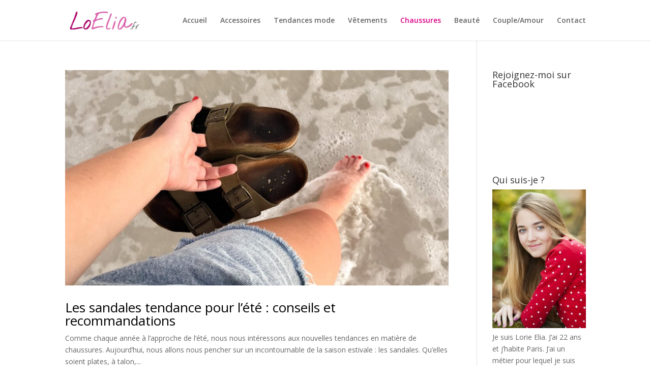

--- FILE ---
content_type: text/html; charset=UTF-8
request_url: https://www.loelia.fr/chaussures/
body_size: 9221
content:
<!DOCTYPE html>
<html lang="fr-FR">
<head>
	<meta charset="UTF-8" />
<meta http-equiv="X-UA-Compatible" content="IE=edge">
	<link rel="pingback" href="https://www.loelia.fr/xmlrpc.php" />

	<script type="text/javascript">
		document.documentElement.className = 'js';
	</script>

	<meta name='robots' content='index, follow, max-image-preview:large, max-snippet:-1, max-video-preview:-1' />

	<!-- This site is optimized with the Yoast SEO plugin v26.8 - https://yoast.com/product/yoast-seo-wordpress/ -->
	<title>Chaussures</title>
	<link rel="canonical" href="https://www.loelia.fr/chaussures/" />
	<link rel="next" href="https://www.loelia.fr/chaussures/page/2/" />
	<meta property="og:locale" content="fr_FR" />
	<meta property="og:type" content="article" />
	<meta property="og:title" content="Chaussures" />
	<meta property="og:url" content="https://www.loelia.fr/chaussures/" />
	<meta property="og:site_name" content="Loelia.fr" />
	<meta name="twitter:card" content="summary_large_image" />
	<!-- / Yoast SEO plugin. -->


<link rel='dns-prefetch' href='//fonts.googleapis.com' />
<meta content="Divi v.4.27.4" name="generator"/><style id='wp-block-library-inline-css' type='text/css'>
:root{--wp-block-synced-color:#7a00df;--wp-block-synced-color--rgb:122,0,223;--wp-bound-block-color:var(--wp-block-synced-color);--wp-editor-canvas-background:#ddd;--wp-admin-theme-color:#007cba;--wp-admin-theme-color--rgb:0,124,186;--wp-admin-theme-color-darker-10:#006ba1;--wp-admin-theme-color-darker-10--rgb:0,107,160.5;--wp-admin-theme-color-darker-20:#005a87;--wp-admin-theme-color-darker-20--rgb:0,90,135;--wp-admin-border-width-focus:2px}@media (min-resolution:192dpi){:root{--wp-admin-border-width-focus:1.5px}}.wp-element-button{cursor:pointer}:root .has-very-light-gray-background-color{background-color:#eee}:root .has-very-dark-gray-background-color{background-color:#313131}:root .has-very-light-gray-color{color:#eee}:root .has-very-dark-gray-color{color:#313131}:root .has-vivid-green-cyan-to-vivid-cyan-blue-gradient-background{background:linear-gradient(135deg,#00d084,#0693e3)}:root .has-purple-crush-gradient-background{background:linear-gradient(135deg,#34e2e4,#4721fb 50%,#ab1dfe)}:root .has-hazy-dawn-gradient-background{background:linear-gradient(135deg,#faaca8,#dad0ec)}:root .has-subdued-olive-gradient-background{background:linear-gradient(135deg,#fafae1,#67a671)}:root .has-atomic-cream-gradient-background{background:linear-gradient(135deg,#fdd79a,#004a59)}:root .has-nightshade-gradient-background{background:linear-gradient(135deg,#330968,#31cdcf)}:root .has-midnight-gradient-background{background:linear-gradient(135deg,#020381,#2874fc)}:root{--wp--preset--font-size--normal:16px;--wp--preset--font-size--huge:42px}.has-regular-font-size{font-size:1em}.has-larger-font-size{font-size:2.625em}.has-normal-font-size{font-size:var(--wp--preset--font-size--normal)}.has-huge-font-size{font-size:var(--wp--preset--font-size--huge)}.has-text-align-center{text-align:center}.has-text-align-left{text-align:left}.has-text-align-right{text-align:right}.has-fit-text{white-space:nowrap!important}#end-resizable-editor-section{display:none}.aligncenter{clear:both}.items-justified-left{justify-content:flex-start}.items-justified-center{justify-content:center}.items-justified-right{justify-content:flex-end}.items-justified-space-between{justify-content:space-between}.screen-reader-text{border:0;clip-path:inset(50%);height:1px;margin:-1px;overflow:hidden;padding:0;position:absolute;width:1px;word-wrap:normal!important}.screen-reader-text:focus{background-color:#ddd;clip-path:none;color:#444;display:block;font-size:1em;height:auto;left:5px;line-height:normal;padding:15px 23px 14px;text-decoration:none;top:5px;width:auto;z-index:100000}html :where(.has-border-color){border-style:solid}html :where([style*=border-top-color]){border-top-style:solid}html :where([style*=border-right-color]){border-right-style:solid}html :where([style*=border-bottom-color]){border-bottom-style:solid}html :where([style*=border-left-color]){border-left-style:solid}html :where([style*=border-width]){border-style:solid}html :where([style*=border-top-width]){border-top-style:solid}html :where([style*=border-right-width]){border-right-style:solid}html :where([style*=border-bottom-width]){border-bottom-style:solid}html :where([style*=border-left-width]){border-left-style:solid}html :where(img[class*=wp-image-]){height:auto;max-width:100%}:where(figure){margin:0 0 1em}html :where(.is-position-sticky){--wp-admin--admin-bar--position-offset:var(--wp-admin--admin-bar--height,0px)}@media screen and (max-width:600px){html :where(.is-position-sticky){--wp-admin--admin-bar--position-offset:0px}}

/*# sourceURL=wp-block-library-inline-css */
</style><style id='global-styles-inline-css' type='text/css'>
:root{--wp--preset--aspect-ratio--square: 1;--wp--preset--aspect-ratio--4-3: 4/3;--wp--preset--aspect-ratio--3-4: 3/4;--wp--preset--aspect-ratio--3-2: 3/2;--wp--preset--aspect-ratio--2-3: 2/3;--wp--preset--aspect-ratio--16-9: 16/9;--wp--preset--aspect-ratio--9-16: 9/16;--wp--preset--color--black: #000000;--wp--preset--color--cyan-bluish-gray: #abb8c3;--wp--preset--color--white: #ffffff;--wp--preset--color--pale-pink: #f78da7;--wp--preset--color--vivid-red: #cf2e2e;--wp--preset--color--luminous-vivid-orange: #ff6900;--wp--preset--color--luminous-vivid-amber: #fcb900;--wp--preset--color--light-green-cyan: #7bdcb5;--wp--preset--color--vivid-green-cyan: #00d084;--wp--preset--color--pale-cyan-blue: #8ed1fc;--wp--preset--color--vivid-cyan-blue: #0693e3;--wp--preset--color--vivid-purple: #9b51e0;--wp--preset--gradient--vivid-cyan-blue-to-vivid-purple: linear-gradient(135deg,rgb(6,147,227) 0%,rgb(155,81,224) 100%);--wp--preset--gradient--light-green-cyan-to-vivid-green-cyan: linear-gradient(135deg,rgb(122,220,180) 0%,rgb(0,208,130) 100%);--wp--preset--gradient--luminous-vivid-amber-to-luminous-vivid-orange: linear-gradient(135deg,rgb(252,185,0) 0%,rgb(255,105,0) 100%);--wp--preset--gradient--luminous-vivid-orange-to-vivid-red: linear-gradient(135deg,rgb(255,105,0) 0%,rgb(207,46,46) 100%);--wp--preset--gradient--very-light-gray-to-cyan-bluish-gray: linear-gradient(135deg,rgb(238,238,238) 0%,rgb(169,184,195) 100%);--wp--preset--gradient--cool-to-warm-spectrum: linear-gradient(135deg,rgb(74,234,220) 0%,rgb(151,120,209) 20%,rgb(207,42,186) 40%,rgb(238,44,130) 60%,rgb(251,105,98) 80%,rgb(254,248,76) 100%);--wp--preset--gradient--blush-light-purple: linear-gradient(135deg,rgb(255,206,236) 0%,rgb(152,150,240) 100%);--wp--preset--gradient--blush-bordeaux: linear-gradient(135deg,rgb(254,205,165) 0%,rgb(254,45,45) 50%,rgb(107,0,62) 100%);--wp--preset--gradient--luminous-dusk: linear-gradient(135deg,rgb(255,203,112) 0%,rgb(199,81,192) 50%,rgb(65,88,208) 100%);--wp--preset--gradient--pale-ocean: linear-gradient(135deg,rgb(255,245,203) 0%,rgb(182,227,212) 50%,rgb(51,167,181) 100%);--wp--preset--gradient--electric-grass: linear-gradient(135deg,rgb(202,248,128) 0%,rgb(113,206,126) 100%);--wp--preset--gradient--midnight: linear-gradient(135deg,rgb(2,3,129) 0%,rgb(40,116,252) 100%);--wp--preset--font-size--small: 13px;--wp--preset--font-size--medium: 20px;--wp--preset--font-size--large: 36px;--wp--preset--font-size--x-large: 42px;--wp--preset--spacing--20: 0.44rem;--wp--preset--spacing--30: 0.67rem;--wp--preset--spacing--40: 1rem;--wp--preset--spacing--50: 1.5rem;--wp--preset--spacing--60: 2.25rem;--wp--preset--spacing--70: 3.38rem;--wp--preset--spacing--80: 5.06rem;--wp--preset--shadow--natural: 6px 6px 9px rgba(0, 0, 0, 0.2);--wp--preset--shadow--deep: 12px 12px 50px rgba(0, 0, 0, 0.4);--wp--preset--shadow--sharp: 6px 6px 0px rgba(0, 0, 0, 0.2);--wp--preset--shadow--outlined: 6px 6px 0px -3px rgb(255, 255, 255), 6px 6px rgb(0, 0, 0);--wp--preset--shadow--crisp: 6px 6px 0px rgb(0, 0, 0);}:root { --wp--style--global--content-size: 823px;--wp--style--global--wide-size: 1080px; }:where(body) { margin: 0; }.wp-site-blocks > .alignleft { float: left; margin-right: 2em; }.wp-site-blocks > .alignright { float: right; margin-left: 2em; }.wp-site-blocks > .aligncenter { justify-content: center; margin-left: auto; margin-right: auto; }:where(.is-layout-flex){gap: 0.5em;}:where(.is-layout-grid){gap: 0.5em;}.is-layout-flow > .alignleft{float: left;margin-inline-start: 0;margin-inline-end: 2em;}.is-layout-flow > .alignright{float: right;margin-inline-start: 2em;margin-inline-end: 0;}.is-layout-flow > .aligncenter{margin-left: auto !important;margin-right: auto !important;}.is-layout-constrained > .alignleft{float: left;margin-inline-start: 0;margin-inline-end: 2em;}.is-layout-constrained > .alignright{float: right;margin-inline-start: 2em;margin-inline-end: 0;}.is-layout-constrained > .aligncenter{margin-left: auto !important;margin-right: auto !important;}.is-layout-constrained > :where(:not(.alignleft):not(.alignright):not(.alignfull)){max-width: var(--wp--style--global--content-size);margin-left: auto !important;margin-right: auto !important;}.is-layout-constrained > .alignwide{max-width: var(--wp--style--global--wide-size);}body .is-layout-flex{display: flex;}.is-layout-flex{flex-wrap: wrap;align-items: center;}.is-layout-flex > :is(*, div){margin: 0;}body .is-layout-grid{display: grid;}.is-layout-grid > :is(*, div){margin: 0;}body{padding-top: 0px;padding-right: 0px;padding-bottom: 0px;padding-left: 0px;}:root :where(.wp-element-button, .wp-block-button__link){background-color: #32373c;border-width: 0;color: #fff;font-family: inherit;font-size: inherit;font-style: inherit;font-weight: inherit;letter-spacing: inherit;line-height: inherit;padding-top: calc(0.667em + 2px);padding-right: calc(1.333em + 2px);padding-bottom: calc(0.667em + 2px);padding-left: calc(1.333em + 2px);text-decoration: none;text-transform: inherit;}.has-black-color{color: var(--wp--preset--color--black) !important;}.has-cyan-bluish-gray-color{color: var(--wp--preset--color--cyan-bluish-gray) !important;}.has-white-color{color: var(--wp--preset--color--white) !important;}.has-pale-pink-color{color: var(--wp--preset--color--pale-pink) !important;}.has-vivid-red-color{color: var(--wp--preset--color--vivid-red) !important;}.has-luminous-vivid-orange-color{color: var(--wp--preset--color--luminous-vivid-orange) !important;}.has-luminous-vivid-amber-color{color: var(--wp--preset--color--luminous-vivid-amber) !important;}.has-light-green-cyan-color{color: var(--wp--preset--color--light-green-cyan) !important;}.has-vivid-green-cyan-color{color: var(--wp--preset--color--vivid-green-cyan) !important;}.has-pale-cyan-blue-color{color: var(--wp--preset--color--pale-cyan-blue) !important;}.has-vivid-cyan-blue-color{color: var(--wp--preset--color--vivid-cyan-blue) !important;}.has-vivid-purple-color{color: var(--wp--preset--color--vivid-purple) !important;}.has-black-background-color{background-color: var(--wp--preset--color--black) !important;}.has-cyan-bluish-gray-background-color{background-color: var(--wp--preset--color--cyan-bluish-gray) !important;}.has-white-background-color{background-color: var(--wp--preset--color--white) !important;}.has-pale-pink-background-color{background-color: var(--wp--preset--color--pale-pink) !important;}.has-vivid-red-background-color{background-color: var(--wp--preset--color--vivid-red) !important;}.has-luminous-vivid-orange-background-color{background-color: var(--wp--preset--color--luminous-vivid-orange) !important;}.has-luminous-vivid-amber-background-color{background-color: var(--wp--preset--color--luminous-vivid-amber) !important;}.has-light-green-cyan-background-color{background-color: var(--wp--preset--color--light-green-cyan) !important;}.has-vivid-green-cyan-background-color{background-color: var(--wp--preset--color--vivid-green-cyan) !important;}.has-pale-cyan-blue-background-color{background-color: var(--wp--preset--color--pale-cyan-blue) !important;}.has-vivid-cyan-blue-background-color{background-color: var(--wp--preset--color--vivid-cyan-blue) !important;}.has-vivid-purple-background-color{background-color: var(--wp--preset--color--vivid-purple) !important;}.has-black-border-color{border-color: var(--wp--preset--color--black) !important;}.has-cyan-bluish-gray-border-color{border-color: var(--wp--preset--color--cyan-bluish-gray) !important;}.has-white-border-color{border-color: var(--wp--preset--color--white) !important;}.has-pale-pink-border-color{border-color: var(--wp--preset--color--pale-pink) !important;}.has-vivid-red-border-color{border-color: var(--wp--preset--color--vivid-red) !important;}.has-luminous-vivid-orange-border-color{border-color: var(--wp--preset--color--luminous-vivid-orange) !important;}.has-luminous-vivid-amber-border-color{border-color: var(--wp--preset--color--luminous-vivid-amber) !important;}.has-light-green-cyan-border-color{border-color: var(--wp--preset--color--light-green-cyan) !important;}.has-vivid-green-cyan-border-color{border-color: var(--wp--preset--color--vivid-green-cyan) !important;}.has-pale-cyan-blue-border-color{border-color: var(--wp--preset--color--pale-cyan-blue) !important;}.has-vivid-cyan-blue-border-color{border-color: var(--wp--preset--color--vivid-cyan-blue) !important;}.has-vivid-purple-border-color{border-color: var(--wp--preset--color--vivid-purple) !important;}.has-vivid-cyan-blue-to-vivid-purple-gradient-background{background: var(--wp--preset--gradient--vivid-cyan-blue-to-vivid-purple) !important;}.has-light-green-cyan-to-vivid-green-cyan-gradient-background{background: var(--wp--preset--gradient--light-green-cyan-to-vivid-green-cyan) !important;}.has-luminous-vivid-amber-to-luminous-vivid-orange-gradient-background{background: var(--wp--preset--gradient--luminous-vivid-amber-to-luminous-vivid-orange) !important;}.has-luminous-vivid-orange-to-vivid-red-gradient-background{background: var(--wp--preset--gradient--luminous-vivid-orange-to-vivid-red) !important;}.has-very-light-gray-to-cyan-bluish-gray-gradient-background{background: var(--wp--preset--gradient--very-light-gray-to-cyan-bluish-gray) !important;}.has-cool-to-warm-spectrum-gradient-background{background: var(--wp--preset--gradient--cool-to-warm-spectrum) !important;}.has-blush-light-purple-gradient-background{background: var(--wp--preset--gradient--blush-light-purple) !important;}.has-blush-bordeaux-gradient-background{background: var(--wp--preset--gradient--blush-bordeaux) !important;}.has-luminous-dusk-gradient-background{background: var(--wp--preset--gradient--luminous-dusk) !important;}.has-pale-ocean-gradient-background{background: var(--wp--preset--gradient--pale-ocean) !important;}.has-electric-grass-gradient-background{background: var(--wp--preset--gradient--electric-grass) !important;}.has-midnight-gradient-background{background: var(--wp--preset--gradient--midnight) !important;}.has-small-font-size{font-size: var(--wp--preset--font-size--small) !important;}.has-medium-font-size{font-size: var(--wp--preset--font-size--medium) !important;}.has-large-font-size{font-size: var(--wp--preset--font-size--large) !important;}.has-x-large-font-size{font-size: var(--wp--preset--font-size--x-large) !important;}
/*# sourceURL=global-styles-inline-css */
</style>

<link rel='stylesheet' id='ayudawp-aiss-styles-css' href='https://www.loelia.fr/wp-content/plugins/ai-share-summarize/assets/css/ai-share-summarize.css?ver=1.4.1' type='text/css' media='all' />
<link rel='stylesheet' id='cmplz-general-css' href='https://www.loelia.fr/wp-content/plugins/complianz-gdpr/assets/css/cookieblocker.min.css?ver=1765942446' type='text/css' media='all' />
<link rel='stylesheet' id='et-divi-open-sans-css' href='https://fonts.googleapis.com/css?family=Open+Sans:300italic,400italic,600italic,700italic,800italic,400,300,600,700,800&#038;subset=cyrillic,cyrillic-ext,greek,greek-ext,hebrew,latin,latin-ext,vietnamese&#038;display=swap' type='text/css' media='all' />
<link rel='stylesheet' id='divi-style-css' href='https://www.loelia.fr/wp-content/themes/Divi/style-static.min.css?ver=4.27.4' type='text/css' media='all' />
<script type="text/javascript" src="https://www.loelia.fr/wp-includes/js/jquery/jquery.min.js?ver=3.7.1" id="jquery-core-js"></script>
<script type="text/javascript" src="https://www.loelia.fr/wp-includes/js/jquery/jquery-migrate.min.js?ver=3.4.1" id="jquery-migrate-js"></script>
<script type="application/ld+json">{
    "@context": "https://schema.org",
    "@graph": [
        {
            "@type": "WebSite",
            "@id": "https://www.loelia.fr#website",
            "url": "https://www.loelia.fr",
            "name": "Loelia.fr",
            "description": "La mode est en vous !",
            "inLanguage": "fr-FR",
            "potentialAction": {
                "@type": "SearchAction",
                "target": {
                    "@type": "EntryPoint",
                    "urlTemplate": "https://www.loelia.fr/?s=search_term_string"
                },
                "query-input": "required name=search_term_string"
            },
            "publisher": {
                "@type": "Organization",
                "name": "Loelia.fr"
            }
        },
        {
            "@type": "CollectionPage",
            "@id": "https://www.loelia.fr/sandales-tendance-ete-conseils/#webpage",
            "url": "https://www.loelia.fr/sandales-tendance-ete-conseils/",
            "name": "Les sandales tendance pour l&rsquo;été : conseils et recommandations",
            "description": "La mode est en vous !",
            "inLanguage": "fr-FR",
            "datePublished": "2025-11-10T14:36:33+01:00",
            "dateModified": "2025-01-30T11:33:41+01:00",
            "isPartOf": {
                "@id": "https://www.loelia.fr#website"
            },
            "primaryImageOfPage": {
                "@id": "https://www.loelia.fr/sandales-tendance-ete-conseils/#primaryimage"
            },
            "image": {
                "@id": "https://www.loelia.fr/sandales-tendance-ete-conseils/#primaryimage"
            },
            "publisher": {
                "@type": "Organization",
                "name": "Loelia.fr"
            }
        },
        {
            "@type": "CollectionPage",
            "@id": "https://www.loelia.fr/chaussures/#collectionpage",
            "headline": "Chaussures",
            "description": "",
            "url": "https://www.loelia.fr/chaussures/",
            "mainEntityOfPage": {
                "@id": "https://www.loelia.fr/chaussures/#collectionpage"
            },
            "inLanguage": "fr-FR",
            "publisher": {
                "@type": "Organization",
                "name": "Loelia.fr"
            }
        }
    ]
}</script><link rel="llms-sitemap" href="https://www.loelia.fr/llms.txt" />
<meta name="viewport" content="width=device-width, initial-scale=1.0, maximum-scale=1.0, user-scalable=0" /><link rel="icon" href="https://www.loelia.fr/wp-content/uploads/2023/09/cropped-favicon-loelia-32x32.png" sizes="32x32" />
<link rel="icon" href="https://www.loelia.fr/wp-content/uploads/2023/09/cropped-favicon-loelia-192x192.png" sizes="192x192" />
<link rel="apple-touch-icon" href="https://www.loelia.fr/wp-content/uploads/2023/09/cropped-favicon-loelia-180x180.png" />
<meta name="msapplication-TileImage" content="https://www.loelia.fr/wp-content/uploads/2023/09/cropped-favicon-loelia-270x270.png" />
<link rel="stylesheet" id="et-divi-customizer-global-cached-inline-styles" href="https://www.loelia.fr/wp-content/et-cache/global/et-divi-customizer-global.min.css?ver=1766504517" /></head>
<body class="archive category category-chaussures category-16 wp-theme-Divi et_color_scheme_red et_pb_button_helper_class et_fixed_nav et_show_nav et_primary_nav_dropdown_animation_fade et_secondary_nav_dropdown_animation_fade et_header_style_left et_pb_footer_columns4 et_cover_background et_pb_gutter osx et_pb_gutters3 et_right_sidebar et_divi_theme et-db">
	<div id="page-container">

	
	
			<header id="main-header" data-height-onload="66">
			<div class="container clearfix et_menu_container">
							<div class="logo_container">
					<span class="logo_helper"></span>
					<a href="https://www.loelia.fr/">
						<img src="https://www.loelia.fr/wp-content/uploads/2014/10/loelia1.png" width="174" height="50" alt="Loelia.fr" id="logo" data-height-percentage="54" />
					</a>
				</div>
							<div id="et-top-navigation" data-height="66" data-fixed-height="40">
											<nav id="top-menu-nav">
						<ul id="top-menu" class="nav"><li id="menu-item-6" class="menu-item menu-item-type-custom menu-item-object-custom menu-item-6"><a href="/">Accueil</a></li>
<li id="menu-item-342" class="menu-item menu-item-type-taxonomy menu-item-object-category menu-item-342"><a href="https://www.loelia.fr/accessoires/">Accessoires</a></li>
<li id="menu-item-343" class="menu-item menu-item-type-taxonomy menu-item-object-category menu-item-343"><a href="https://www.loelia.fr/tendances/">Tendances mode</a></li>
<li id="menu-item-344" class="menu-item menu-item-type-taxonomy menu-item-object-category menu-item-344"><a href="https://www.loelia.fr/vetements/">Vêtements</a></li>
<li id="menu-item-788" class="menu-item menu-item-type-taxonomy menu-item-object-category current-menu-item menu-item-788"><a href="https://www.loelia.fr/chaussures/" aria-current="page">Chaussures</a></li>
<li id="menu-item-14558" class="menu-item menu-item-type-taxonomy menu-item-object-category menu-item-14558"><a href="https://www.loelia.fr/beaute/">Beauté</a></li>
<li id="menu-item-789" class="menu-item menu-item-type-taxonomy menu-item-object-category menu-item-789"><a href="https://www.loelia.fr/couple-amour/">Couple/Amour</a></li>
<li id="menu-item-172" class="menu-item menu-item-type-post_type menu-item-object-page menu-item-172"><a href="https://www.loelia.fr/contact/">Contact</a></li>
</ul>						</nav>
					
					
					
					
					<div id="et_mobile_nav_menu">
				<div class="mobile_nav closed">
					<span class="select_page">Sélectionner une page</span>
					<span class="mobile_menu_bar mobile_menu_bar_toggle"></span>
				</div>
			</div>				</div> <!-- #et-top-navigation -->
			</div> <!-- .container -->
					</header> <!-- #main-header -->
			<div id="et-main-area">
	
<div id="main-content">
	<div class="container">
		<div id="content-area" class="clearfix">
			<div id="left-area">
		
					<article id="post-36040" class="et_pb_post post-36040 post type-post status-publish format-standard has-post-thumbnail hentry category-chaussures">

											<a class="entry-featured-image-url" href="https://www.loelia.fr/sandales-tendance-ete-conseils/">
								<img src="https://www.loelia.fr/wp-content/uploads/2025/11/sandales-tendance-1080x675.jpg" alt="Les sandales tendance pour l&rsquo;été : conseils et recommandations" class="" width="1080" height="675" srcset="https://www.loelia.fr/wp-content/uploads/2025/11/sandales-tendance-980x551.jpg 980w, https://www.loelia.fr/wp-content/uploads/2025/11/sandales-tendance-480x270.jpg 480w" sizes="(min-width: 0px) and (max-width: 480px) 480px, (min-width: 481px) and (max-width: 980px) 980px, (min-width: 981px) 1080px, 100vw" />							</a>
					
															<h2 class="entry-title"><a href="https://www.loelia.fr/sandales-tendance-ete-conseils/">Les sandales tendance pour l&rsquo;été : conseils et recommandations</a></h2>
					
					Comme chaque année à l&rsquo;approche de l&rsquo;été, nous nous intéressons aux nouvelles tendances en matière de chaussures. Aujourd&rsquo;hui, nous allons nous pencher sur un incontournable de la saison estivale : les sandales. Qu&rsquo;elles soient plates, à talon,...				
					</article>
			
					<article id="post-36027" class="et_pb_post post-36027 post type-post status-publish format-standard has-post-thumbnail hentry category-chaussures">

											<a class="entry-featured-image-url" href="https://www.loelia.fr/tendances-chaussures-sport-actuelles/">
								<img src="https://www.loelia.fr/wp-content/uploads/2024/07/chaussures-de-sport-tendance-1080x675.jpg" alt="Les tendances actuelles en chaussures de sport" class="" width="1080" height="675" srcset="https://www.loelia.fr/wp-content/uploads/2024/07/chaussures-de-sport-tendance-980x551.jpg 980w, https://www.loelia.fr/wp-content/uploads/2024/07/chaussures-de-sport-tendance-480x270.jpg 480w" sizes="(min-width: 0px) and (max-width: 480px) 480px, (min-width: 481px) and (max-width: 980px) 980px, (min-width: 981px) 1080px, 100vw" />							</a>
					
															<h2 class="entry-title"><a href="https://www.loelia.fr/tendances-chaussures-sport-actuelles/">Les tendances actuelles en chaussures de sport</a></h2>
					
					La mode des chaussures de sport n’a jamais été aussi dynamique. Les tendances évoluent constamment, influencées par les innovations technologiques, les préférences des consommateurs et les grands noms de l&rsquo;industrie. En 2024, le paysage de la chaussure de sport...				
					</article>
			
					<article id="post-36028" class="et_pb_post post-36028 post type-post status-publish format-standard has-post-thumbnail hentry category-chaussures">

											<a class="entry-featured-image-url" href="https://www.loelia.fr/comparatif-meilleures-sneakers-casual/">
								<img src="https://www.loelia.fr/wp-content/uploads/2024/07/sneakers-decontracte-1080x675.jpg" alt="Comparatif des meilleures sneakers pour un look décontracté" class="" width="1080" height="675" srcset="https://www.loelia.fr/wp-content/uploads/2024/07/sneakers-decontracte-980x551.jpg 980w, https://www.loelia.fr/wp-content/uploads/2024/07/sneakers-decontracte-480x270.jpg 480w" sizes="(min-width: 0px) and (max-width: 480px) 480px, (min-width: 481px) and (max-width: 980px) 980px, (min-width: 981px) 1080px, 100vw" />							</a>
					
															<h2 class="entry-title"><a href="https://www.loelia.fr/comparatif-meilleures-sneakers-casual/">Comparatif des meilleures sneakers pour un look décontracté</a></h2>
					
					L&rsquo;univers des sneakers est en perpétuelle évolution. Chaque saison, de nouveaux modèles voient le jour, alliant style, confort et innovation. Pour vous aider à naviguer dans cette jungle de baskets, nous avons élaboré un comparatif des meilleures paires pour un...				
					</article>
			
					<article id="post-36018" class="et_pb_post post-36018 post type-post status-publish format-standard has-post-thumbnail hentry category-chaussures">

											<a class="entry-featured-image-url" href="https://www.loelia.fr/avis-louboutin-vs-roger-vivier/">
								<img src="https://www.loelia.fr/wp-content/uploads/2024/07/louboutin-1080x675.jpg" alt="Mon avis sur les collections de Louboutin vs Roger Vivier" class="" width="1080" height="675" srcset="https://www.loelia.fr/wp-content/uploads/2024/07/louboutin-980x551.jpg 980w, https://www.loelia.fr/wp-content/uploads/2024/07/louboutin-480x270.jpg 480w" sizes="(min-width: 0px) and (max-width: 480px) 480px, (min-width: 481px) and (max-width: 980px) 980px, (min-width: 981px) 1080px, 100vw" />							</a>
					
															<h2 class="entry-title"><a href="https://www.loelia.fr/avis-louboutin-vs-roger-vivier/">Mon avis sur les collections de Louboutin vs Roger Vivier</a></h2>
					
					Aujourd&rsquo;hui, mesdames et messieurs, plongeons ensemble dans un univers où le luxe et l&rsquo;élégance se rencontrent pour créer des œuvres d&rsquo;art que nous appelons chaussures. Qui n&rsquo;a jamais rêvé de glisser ses pieds dans des escarpins signés...				
					</article>
			
					<article id="post-36021" class="et_pb_post post-36021 post type-post status-publish format-standard has-post-thumbnail hentry category-chaussures">

											<a class="entry-featured-image-url" href="https://www.loelia.fr/chaussures-luxe-jimmy-choo/">
								<img src="https://www.loelia.fr/wp-content/uploads/2024/07/Talons-aiguilles-jimmy-choo-1080x675.jpg" alt="Les chaussures de luxe de Jimmy Choo : élégance et style" class="" width="1080" height="675" srcset="https://www.loelia.fr/wp-content/uploads/2024/07/Talons-aiguilles-jimmy-choo-980x551.jpg 980w, https://www.loelia.fr/wp-content/uploads/2024/07/Talons-aiguilles-jimmy-choo-480x270.jpg 480w" sizes="(min-width: 0px) and (max-width: 480px) 480px, (min-width: 481px) and (max-width: 980px) 980px, (min-width: 981px) 1080px, 100vw" />							</a>
					
															<h2 class="entry-title"><a href="https://www.loelia.fr/chaussures-luxe-jimmy-choo/">Les chaussures de luxe de Jimmy Choo : élégance et style</a></h2>
					
					Jimmy Choo, ce nom résonne comme une mélodie dans le monde de la mode. Depuis sa création, la marque n’a cessé de révolutionner le domaine des chaussures, apportant une touche d&rsquo;élégance et de style incomparable. Aujourd&rsquo;hui, nous vous invitons à plonger...				
					</article>
			
					<article id="post-36204" class="et_pb_post post-36204 post type-post status-publish format-standard has-post-thumbnail hentry category-chaussures">

											<a class="entry-featured-image-url" href="https://www.loelia.fr/botte-noire-chaussure-femme/">
								<img src="https://www.loelia.fr/wp-content/uploads/2025/02/women-s-black-boots-in-the-middle-of-the-road-1080x675.jpg" alt="Bottes noires pour femme : l&rsquo;intemporel de votre dressing" class="" width="1080" height="675" srcset="https://www.loelia.fr/wp-content/uploads/2025/02/women-s-black-boots-in-the-middle-of-the-road-980x735.jpg 980w, https://www.loelia.fr/wp-content/uploads/2025/02/women-s-black-boots-in-the-middle-of-the-road-480x360.jpg 480w" sizes="(min-width: 0px) and (max-width: 480px) 480px, (min-width: 481px) and (max-width: 980px) 980px, (min-width: 981px) 1080px, 100vw" />							</a>
					
															<h2 class="entry-title"><a href="https://www.loelia.fr/botte-noire-chaussure-femme/">Bottes noires pour femme : l&rsquo;intemporel de votre dressing</a></h2>
					
					Quand il s&rsquo;agit d&rsquo;élégance et de polyvalence, les bottes noires pour femme sont un incontournable. Véritable symbole de raffinement, elles traversent les saisons et s’adaptent à tous les styles. Que vous soyez adepte du chic minimaliste, du look rock ou...				
					</article>
			<div class="pagination clearfix">
	<div class="alignleft"><a href="https://www.loelia.fr/chaussures/page/2/" >&laquo; Entrées précédentes</a></div>
	<div class="alignright"></div>
</div>			</div>

				<div id="sidebar">
		<div id="custom_html-4" class="widget_text et_pb_widget widget_custom_html"><h4 class="widgettitle">Rejoignez-moi sur Facebook</h4><div class="textwidget custom-html-widget"><iframe src="https://www.facebook.com/plugins/page.php?href=https%3A%2F%2Fwww.facebook.com%2Floelia.fr%2F&tabs=timeline&width=200&height=125&small_header=false&adapt_container_width=true&hide_cover=false&show_facepile=true&appId" width="200" height="125" style="border:none;overflow:hidden" scrolling="no" frameborder="0"></iframe></div></div><div id="text-2" class="et_pb_widget widget_text"><h4 class="widgettitle">Qui suis-je ?</h4>			<div class="textwidget"><img src="https://www.loelia.fr/wp-content/uploads/2014/10/Moi1.jpg" /><br>

Je suis Lorie Elia. J’ai 22 ans et j’habite Paris. J’ai un métier pour lequel je suis passionnée et qui n’est autre que <strong>styliste </strong>. C’est un travail qui m’épanouie professionnellement. Comme vous l’aurais donc compris, j’ai une grande <strong>passion pour la mode </strong>. J’aime aussi beaucoup tout ce qui se rapporte à la décoration. J’ai ainsi créé ce blog pour vous donner <strong>mes conseils en matière de mode et accessoires</strong>. Nous suivrons ensemble les tendances du moment et j’espère vous faire partager ma passion et vous la transmettre.  </div>
		</div><div id="text-6" class="et_pb_widget widget_text"><h4 class="widgettitle">Coup de coeur pour&#8230;</h4>			<div class="textwidget"><p>Pour trouver du joli papier de soie pour vos cadeaux, les <a href="https://www.papeteries-montsegur.com/3-papier-de-soie" target="_blank" rel="noopener">Papeteries Montségur</a> proposent du papier de soie couleur, métallisé, personnalisé.</p>
</div>
		</div>	</div>
		</div>
	</div>
</div>


			<footer id="main-footer">
				

		
				<div id="footer-bottom">
					<div class="container clearfix">
				<ul class="et-social-icons">


</ul><p id="footer-info">Design de <a href="https://www.elegantthemes.com" title="Premium WordPress Themes">Elegant Themes</a> | Propulsé par <a href="https://www.wordpress.org">WordPress</a></p>					</div>
				</div>
			</footer>
		</div>


	</div>

	<script type="speculationrules">
{"prefetch":[{"source":"document","where":{"and":[{"href_matches":"/*"},{"not":{"href_matches":["/wp-*.php","/wp-admin/*","/wp-content/uploads/*","/wp-content/*","/wp-content/plugins/*","/wp-content/themes/Divi/*","/*\\?(.+)"]}},{"not":{"selector_matches":"a[rel~=\"nofollow\"]"}},{"not":{"selector_matches":".no-prefetch, .no-prefetch a"}}]},"eagerness":"conservative"}]}
</script>
			<script data-category="functional">
											</script>
			<script type="text/javascript" id="ayudawp-aiss-scripts-js-extra">
/* <![CDATA[ */
var ayudawpAissL10n = {"promptCopied":"Prompt copied to clipboard!","copyPromptShort":"Copy prompt & open","copyPromptLong":"Copy prompt and open","geminiTooltipShort":"Copy prompt & open","geminiTooltipLong":"Copy prompt and open Gemini","deepseekTooltipShort":"Copy prompt & open","deepseekTooltipLong":"Copy prompt and open DeepSeek","copilotTooltipShort":"Copy prompt & open","copilotTooltipLong":"Copy prompt and open Copilot","platformNames":{"twitter":"X (Twitter)","linkedin":"LinkedIn","facebook":"Facebook","telegram":"Telegram","whatsapp":"WhatsApp","email":"Email","raindrop":"Raindrop","reddit":"Reddit","bluesky":"Bluesky","line":"LINE","claude":"Claude AI","chatgpt":"ChatGPT","google_ai":"Google AI","gemini":"Gemini","grok":"Grok","perplexity":"Perplexity","deepseek":"DeepSeek","mistral":"Mistral AI","copilot":"Microsoft Copilot"}};
//# sourceURL=ayudawp-aiss-scripts-js-extra
/* ]]> */
</script>
<script type="text/javascript" src="https://www.loelia.fr/wp-content/plugins/ai-share-summarize/assets/js/ai-share-summarize.js?ver=1.4.1" id="ayudawp-aiss-scripts-js"></script>
<script type="text/javascript" id="divi-custom-script-js-extra">
/* <![CDATA[ */
var DIVI = {"item_count":"%d Item","items_count":"%d Items"};
var et_builder_utils_params = {"condition":{"diviTheme":true,"extraTheme":false},"scrollLocations":["app","top"],"builderScrollLocations":{"desktop":"app","tablet":"app","phone":"app"},"onloadScrollLocation":"app","builderType":"fe"};
var et_frontend_scripts = {"builderCssContainerPrefix":"#et-boc","builderCssLayoutPrefix":"#et-boc .et-l"};
var et_pb_custom = {"ajaxurl":"https://www.loelia.fr/wp-admin/admin-ajax.php","images_uri":"https://www.loelia.fr/wp-content/themes/Divi/images","builder_images_uri":"https://www.loelia.fr/wp-content/themes/Divi/includes/builder/images","et_frontend_nonce":"e2d27347b9","subscription_failed":"Veuillez v\u00e9rifier les champs ci-dessous pour vous assurer que vous avez entr\u00e9 les informations correctes.","et_ab_log_nonce":"4d772dc335","fill_message":"S'il vous pla\u00eet, remplissez les champs suivants:","contact_error_message":"Veuillez corriger les erreurs suivantes :","invalid":"E-mail non valide","captcha":"Captcha","prev":"Pr\u00e9c\u00e9dent","previous":"Pr\u00e9c\u00e9dente","next":"Prochaine","wrong_captcha":"Vous avez entr\u00e9 le mauvais num\u00e9ro dans le captcha.","wrong_checkbox":"Case \u00e0 cocher","ignore_waypoints":"no","is_divi_theme_used":"1","widget_search_selector":".widget_search","ab_tests":[],"is_ab_testing_active":"","page_id":"36040","unique_test_id":"","ab_bounce_rate":"5","is_cache_plugin_active":"no","is_shortcode_tracking":"","tinymce_uri":"https://www.loelia.fr/wp-content/themes/Divi/includes/builder/frontend-builder/assets/vendors","accent_color":"#dd63ad","waypoints_options":[]};
var et_pb_box_shadow_elements = [];
//# sourceURL=divi-custom-script-js-extra
/* ]]> */
</script>
<script type="text/javascript" src="https://www.loelia.fr/wp-content/themes/Divi/js/scripts.min.js?ver=4.27.4" id="divi-custom-script-js"></script>
<script type="text/javascript" src="https://www.loelia.fr/wp-content/themes/Divi/includes/builder/feature/dynamic-assets/assets/js/jquery.fitvids.js?ver=4.27.4" id="fitvids-js"></script>
<script type="text/javascript" src="https://www.loelia.fr/wp-includes/js/comment-reply.min.js?ver=6.9" id="comment-reply-js" async="async" data-wp-strategy="async" fetchpriority="low"></script>
<script type="text/javascript" src="https://www.loelia.fr/wp-content/themes/Divi/includes/builder/feature/dynamic-assets/assets/js/jquery.mobile.js?ver=4.27.4" id="jquery-mobile-js"></script>
<script type="text/javascript" src="https://www.loelia.fr/wp-content/themes/Divi/includes/builder/feature/dynamic-assets/assets/js/magnific-popup.js?ver=4.27.4" id="magnific-popup-js"></script>
<script type="text/javascript" src="https://www.loelia.fr/wp-content/themes/Divi/includes/builder/feature/dynamic-assets/assets/js/easypiechart.js?ver=4.27.4" id="easypiechart-js"></script>
<script type="text/javascript" src="https://www.loelia.fr/wp-content/themes/Divi/includes/builder/feature/dynamic-assets/assets/js/salvattore.js?ver=4.27.4" id="salvattore-js"></script>
<script type="text/javascript" src="https://www.loelia.fr/wp-content/themes/Divi/core/admin/js/common.js?ver=4.27.4" id="et-core-common-js"></script>
<script type="text/javascript" id="et-builder-modules-script-motion-js-extra">
/* <![CDATA[ */
var et_pb_motion_elements = {"desktop":[],"tablet":[],"phone":[]};
//# sourceURL=et-builder-modules-script-motion-js-extra
/* ]]> */
</script>
<script type="text/javascript" src="https://www.loelia.fr/wp-content/themes/Divi/includes/builder/feature/dynamic-assets/assets/js/motion-effects.js?ver=4.27.4" id="et-builder-modules-script-motion-js"></script>
<script type="text/javascript" id="et-builder-modules-script-sticky-js-extra">
/* <![CDATA[ */
var et_pb_sticky_elements = [];
//# sourceURL=et-builder-modules-script-sticky-js-extra
/* ]]> */
</script>
<script type="text/javascript" src="https://www.loelia.fr/wp-content/themes/Divi/includes/builder/feature/dynamic-assets/assets/js/sticky-elements.js?ver=4.27.4" id="et-builder-modules-script-sticky-js"></script>
</body>
</html>
